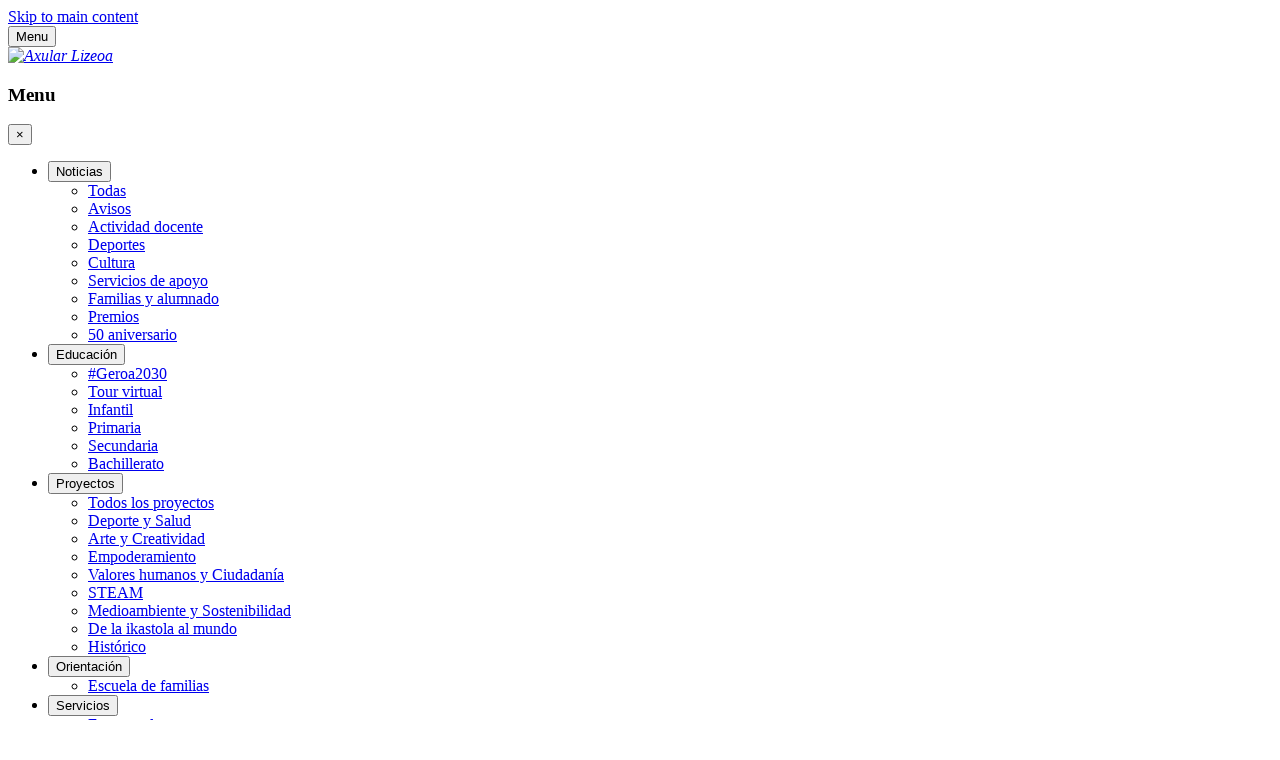

--- FILE ---
content_type: text/html; charset=utf-8
request_url: https://axular.eus/es/noticias/actividad-docente?start=56
body_size: 11505
content:

<!doctype html>
<!--[if (gte IE 9)|(gt IEMobile 7)]><!--><html class="no-js lt-ie9 lt-iem7" lang="es-es"><!--<![endif]-->
<!--[if IE 9]><!--><html class="no-js lt-ie10" lang="es-es"> <![endif]-->
<!--[if !IE]><!--><html class="no-js" lang="es-es"> <!--<![endif]-->
<head>
    <meta http-equiv="x-ua-compatible" content="ie=edge">
    <script src="https://code.jquery.com/jquery-2.2.4.min.js"></script>
	<meta charset="utf-8" />
	<base href="https://axular.eus/es/noticias/actividad-docente" />
	<meta name="keywords" content="axular,lizeo,liceo,ikastola,donostia,educación,hezkuntza" />
	<meta name="HandheldFriendly" content="True" />
	<meta name="MobileOptimized" content="320" />
	<meta name="viewport" content="width=device-width, initial-scale=1" />
	<meta name="X-UA-Compatible" content="IE=edge;chrome=1" />
	<meta name="cleartype" content="on" />
	<meta name="apple-mobile-web-app-capable" content="yes" />
	<meta name="apple-mobile-web-app-status-bar-style" content="black" />
	<meta name="description" content="Donostiako Axular Lizeoaren webgunea - Web de Axular Lizeoa" />
	<meta name="generator" content="www.kigune.com" />
	<title>Actividad docente - Axular Lizeoa</title>
	<link href="/es/noticias/actividad-docente?format=feed&amp;type=rss" rel="alternate" type="application/rss+xml" title="RSS 2.0" />
	<link href="/es/noticias/actividad-docente?format=feed&amp;type=atom" rel="alternate" type="application/atom+xml" title="Atom 1.0" />
	<link href="https://axular.eus/es/noticias/actividad-docente" rel="alternate" hreflang="es-ES" />
	<link href="https://axular.eus/eu/berriak/hezkuntza-ekintzak" rel="alternate" hreflang="eu-ES" />
	<link href="/templates/xtreme/favicon.ico" rel="shortcut icon" type="image/vnd.microsoft.icon" />
	<link href="/media/mod_languages/css/template.css?2a60f2819fb45fe7811472ebb335bf58" rel="stylesheet" />
	<link href="/plugins/system/gdpr/assets/css/cookieconsent.min.css" rel="stylesheet" />
	<style>
div.cc-window.cc-floating{max-width:46em}@media(max-width: 639px){div.cc-window.cc-floating:not(.cc-center){max-width: none}}div.cc-window, span.cc-cookie-settings-toggler{font-size:14px}div.cc-revoke{font-size:14px}div.cc-settings-label,span.cc-cookie-settings-toggle{font-size:12px}div.cc-window.cc-banner{padding:1em 1.8em}div.cc-window.cc-floating{padding:2em 1.8em}input.cc-cookie-checkbox+span:before, input.cc-cookie-checkbox+span:after{border-radius:1px}div.cc-center,div.cc-floating,div.cc-checkbox-container,div.gdpr-fancybox-container div.fancybox-content,ul.cc-cookie-category-list li,fieldset.cc-service-list-title legend{border-radius:0px}div.cc-window a.cc-btn{border-radius:0px}
	</style>
	<script type="application/json" class="joomla-script-options new">{"csrf.token":"058bde09329a7e80d13d3296f1591702","system.paths":{"root":"","base":""}}</script>
	<script src="/media/system/js/mootools-core.js?2a60f2819fb45fe7811472ebb335bf58"></script>
	<script src="/media/system/js/core.js?2a60f2819fb45fe7811472ebb335bf58"></script>
	<script src="/media/jui/js/bootstrap.min.js?2a60f2819fb45fe7811472ebb335bf58"></script>
	<script src="/plugins/system/gdpr/assets/js/cookieconsent.min.js" defer></script>
	<script src="/plugins/system/gdpr/assets/js/init.js" defer></script>
	<script>
jQuery(function($){ initTooltips(); $("body").on("subform-row-add", initTooltips); function initTooltips (event, container) { container = container || document;$(container).find(".hasTooltip").tooltip({"html": true,"container": "body"});} });var gdprConfigurationOptions = { complianceType: 'opt-in',
																			  cookieConsentLifetime: 365,
																			  cookieConsentSamesitePolicy: '',
																			  cookieConsentSecure: 0,
																			  disableFirstReload: 0,
																	  		  blockJoomlaSessionCookie: 1,
																			  blockExternalCookiesDomains: 1,
																			  externalAdvancedBlockingModeCustomAttribute: '',
																			  allowedCookies: '',
																			  blockCookieDefine: 1,
																			  autoAcceptOnNextPage: 1,
																			  revokable: 0,
																			  lawByCountry: 0,
																			  checkboxLawByCountry: 0,
																			  blockPrivacyPolicy: 0,
																			  cacheGeolocationCountry: 1,
																			  countryAcceptReloadTimeout: 1000,
																			  usaCCPARegions: null,
																			  dismissOnScroll: 0,
																			  dismissOnTimeout: 0,
																			  containerSelector: 'body',
																			  hideOnMobileDevices: 0,
																			  autoFloatingOnMobile: 1,
																			  autoFloatingOnMobileThreshold: 960,
																			  autoRedirectOnDecline: 0,
																			  autoRedirectOnDeclineLink: '',
																			  showReloadMsg: 0,
																			  showReloadMsgText: 'Aplicando las preferencias y recargando la página...',
																			  defaultClosedToolbar: 0,
																			  toolbarLayout: 'basic',
																			  toolbarTheme: 'block',
																			  toolbarButtonsTheme: 'decline_first',
																			  revocableToolbarTheme: 'basic',
																			  toolbarPosition: 'bottom-left',
																			  toolbarCenterTheme: 'compact',
																			  revokePosition: 'revoke-top',
																			  toolbarPositionmentType: 1,
																			  positionCenterSimpleBackdrop: 0,
																			  positionCenterBlurEffect: 1,
																			  preventPageScrolling: 0,
																			  popupEffect: 'fade',
																			  popupBackground: '#334cd5',
																			  popupText: '#ffffff',
																			  popupLink: '#ffffff',
																			  buttonBackground: '#ffffff',
																			  buttonBorder: '#ffffff',
																			  buttonText: '#000000',
																			  highlightOpacity: '100',
																			  highlightBackground: '#333333',
																			  highlightBorder: '#ffffff',
																			  highlightText: '#ffffff',
																			  highlightDismissBackground: '#333333',
																		  	  highlightDismissBorder: '#ffffff',
																		 	  highlightDismissText: '#ffffff',
																			  hideRevokableButton: 1,
																			  hideRevokableButtonOnscroll: 1,
																			  customRevokableButton: 0,
																			  customRevokableButtonAction: 0,
																			  headerText: 'Cookies utilizadas en nuestro sitio web',
																			  messageText: '<b>Esta página web usa cookies.</b> Las cookies de este sitio web se usan para personalizar el contenido y los anuncios, ofrecer funciones de redes sociales y analizar el tráfico. Además, compartimos información sobre el uso que haga del sitio web con nuestros partners de redes sociales, publicidad y análisis web, quienes pueden combinarla con otra información que les haya proporcionado o que hayan recopilado a partir del uso que haya hecho de sus servicios.',
																			  denyMessageEnabled: 0, 
																			  denyMessage: 'Has rechazado las cookies, para asegurarte la mejor experiencia en este sitio web, por favor consienta el uso de cookies.',
																			  placeholderBlockedResources: 0, 
																			  placeholderBlockedResourcesAction: '',
																	  		  placeholderBlockedResourcesText: 'Debes aceptar las cookies y recargar la página para ver este contenido',
																			  placeholderIndividualBlockedResourcesText: 'Debes aceptar las cookies de {dominio} y recargar la página para ver este contenido',
																			  placeholderIndividualBlockedResourcesAction: 0,
																			  placeholderOnpageUnlock: 0,
																			  scriptsOnpageUnlock: 0,
																			  dismissText: '¡Lo tengo!',
																			  allowText: 'Permitir la selección',
																			  denyText: 'Declinar',
																			  cookiePolicyLinkText: 'Política de cookies',
																			  cookiePolicyLink: 'es/politica-cookies',
																			  cookiePolicyRevocableTabText: 'Política de cookies',
																			  privacyPolicyLinkText: 'Política de privacidad',
																			  privacyPolicyLink: 'es/politica-cookies',
																			  enableGdprBulkConsent: 0,
																			  enableCustomScriptExecGeneric: 0,
																			  customScriptExecGeneric: '',
																			  categoriesCheckboxTemplate: 'cc-checkboxes-light',
																			  toggleCookieSettings: 0,
																	  		  toggleCookieSettingsText: '<span class="cc-cookie-settings-toggle">Configuración <span class="cc-cookie-settings-toggler">&#x25EE;</span></span>',
																			  toggleCookieSettingsButtonBackground: '#222328',
																			  toggleCookieSettingsButtonBorder: '#ffffff',
																			  toggleCookieSettingsButtonText: '#ffffff',
																			  showLinks: 1,
																			  blankLinks: '_blank',
																			  autoOpenPrivacyPolicy: 0,
																			  openAlwaysDeclined: 1,
																			  cookieSettingsLabel: 'Configuración de cookies:',
															  				  cookieSettingsDesc: 'Elige qué tipo de cookies deseas desactivar haciendo clic en las casillas de verificación. Haz clic en el nombre de una categoría para obtener más información sobre las cookies utilizadas.',
																			  cookieCategory1Enable: 1,
																			  cookieCategory1Name: 'Necesarias',
																			  cookieCategory1Locked: 0,
																			  cookieCategory2Enable: 1,
																			  cookieCategory2Name: 'Preferencias',
																			  cookieCategory2Locked: 0,
																			  cookieCategory3Enable: 1,
																			  cookieCategory3Name: 'Estadísticas',
																			  cookieCategory3Locked: 0,
																			  cookieCategory4Enable: 1,
																			  cookieCategory4Name: 'Marketing',
																			  cookieCategory4Locked: 0,
																			  cookieCategoriesDescriptions: {},
																			  alwaysReloadAfterCategoriesChange: 0,
																			  preserveLockedCategories: 0,
																			  reloadOnfirstDeclineall: 0,
																			  trackExistingCheckboxSelectors: '',
															  		  		  trackExistingCheckboxConsentLogsFormfields: 'name,email,subject,message',
																			  allowallShowbutton: 0,
																			  allowallText: 'Permitir todas las cookies',
																			  allowallButtonBackground: '#ffffff',
																			  allowallButtonBorder: '#ffffff',
																			  allowallButtonText: '#000000',
																			  allowallButtonTimingAjax: 'fast',
																			  includeAcceptButton: 0,
																			  trackConsentDate: 0,
																			  optoutIndividualResources: 0,
																			  blockIndividualResourcesServerside: 0,
																			  allowallIndividualResources: 1,
																			  blockLocalStorage: 0,
																			  blockSessionStorage: 0,
																			  externalAdvancedBlockingModeTags: 'iframe,script,img,source,link',
																			  enableCustomScriptExecCategory1: 0,
																			  customScriptExecCategory1: '',
																			  enableCustomScriptExecCategory2: 0,
																			  customScriptExecCategory2: '',
																			  enableCustomScriptExecCategory3: 0,
																			  customScriptExecCategory3: '',
																			  enableCustomScriptExecCategory4: 0,
																			  customScriptExecCategory4: '',
																			  debugMode: 0
																		};var gdpr_ajax_livesite='https://axular.eus/';var gdpr_enable_log_cookie_consent=1;var gdprUseCookieCategories=1;var gdpr_ajaxendpoint_cookie_category_desc='https://axular.eus/index.php?option=com_gdpr&task=user.getCookieCategoryDescription&format=raw&lang=es';var gdprCookieCategoryDisabled2=1;var gdprCookieCategoryDisabled3=1;var gdprCookieCategoryDisabled4=1;var gdprJSessCook='a46646ba84a655af7543fd7a73fda882';var gdprJSessVal='854794b2a362884252db698cafb5587d';var gdprJAdminSessCook='bf3c1c67f0190d27354c92827b8c5c1c';var gdprPropagateCategoriesSession=1;var gdprAlwaysPropagateCategoriesSession=1;var gdprFancyboxWidth=700;var gdprFancyboxHeight=800;var gdprCloseText='Cerrar';
	</script>
	<link href="https://axular.eus/eu/berriak/hezkuntza-ekintzak" rel="alternate" hreflang="x-default" />
	<link rel="shortcut icon" href="/templates/xtreme/favicon.ico">
	<link rel="apple-touch-icon-precomposed" sizes="152x152" href="/templates/xtreme/apple-touch-icon-precomposed.png">
	<link rel="stylesheet" type="text/css" href="/templates/xtreme/css/style.css.php">
	<link rel="stylesheet" type="text/css" media="screen and (min-device-width: 320px)" href="/templates/xtreme/css/extended.css">


</head>

<body id="page-actividad-docente" class="sub news flex-header-fixed view-category lang-es" data-page-style="fluid">

	<a class="flex-skipnav" href="#app">Skip to main content</a>
    <header id="header" class="flex-header flex-header-extended flex-header-affix" role="banner">

		
        <nav class="flex-navbar">
            <div class="container">

                <button class="flex-menu-btn">
                    <span class="flex-menu-title flex-sr-only">Menu</span>
                    <span class="flex-menu-icon"></span>
                </button>

                <div class="flex-logo" id="logo">
                    <em class="flex-logo-text">
                        <a href="https://axular.eus/" accesskey="1" title="Ir a la página de inicio" aria-label="Axular Lizeoa Página de inicio">
                            <img src="/templates/xtreme/images/logo-axular-lizeoa.png" alt="Axular Lizeoa" height="80">
                        </a>
                    </em>
                </div>

            </div>
        </nav>

		
        <nav class="flex-nav" role="navigation">

            <div class="flex-nav-inner container">

              <h3 class="visible-phone visible-tablet">Menu</h3>

				<button class="flex-nav-close" type="button" aria-label="Close">
				  	<span aria-hidden="true">&times;</span>
				</button>

								<div class="flex-navbar-primary">
					

	<ul  class="flex-nav-primary flex-accordion">
	<li  class="flex-nav-item item-ref-53 active deeper parent"><button class="flex-nav-link flex-accordion-button" aria-expanded="false" aria-controls="sidenav-0"><span>Noticias</span></button><ul id="sidenav-0" class="flex-nav-submenu"><li  class="flex-nav-item item-ref-766"><a class="flex-nav-link" href="/es/noticias/todas"><span>Todas</span></a></li><li  class="flex-nav-item item-ref-91"><a class="flex-nav-link" href="/es/noticias/avisos"><span>Avisos</span></a></li><li  class="flex-nav-item item-ref-94 current active"><a class="flex-nav-link" href="/es/noticias/actividad-docente"><span>Actividad docente</span></a></li><li  class="flex-nav-item item-ref-95"><a class="flex-nav-link" href="/es/noticias/deporte"><span>Deportes</span></a></li><li  class="flex-nav-item item-ref-97"><a class="flex-nav-link" href="/es/noticias/cultura"><span>Cultura</span></a></li><li  class="flex-nav-item item-ref-96"><a class="flex-nav-link" href="/es/noticias/servicios-de-apoyo"><span>Servicios de apoyo</span></a></li><li  class="flex-nav-item item-ref-98"><a class="flex-nav-link" href="/es/noticias/familias-alumnado"><span>Familias y alumnado</span></a></li><li  class="flex-nav-item item-ref-181"><a class="flex-nav-link" href="/es/noticias/premios"><span>Premios</span></a></li><li  class="flex-nav-item item-ref-835">						<a class="flex-nav-link" href="http://www.axular.eu/mahara/view/view.php?id=4126" target="_blank">
														<span>50 aniversario</span>
													</a></li></ul></li><li  class="flex-nav-item item-ref-79 deeper parent"><button class="flex-nav-link flex-accordion-button" aria-expanded="false" aria-controls="sidenav-10"><span>Educación</span></button><ul id="sidenav-10" class="flex-nav-submenu"><li  class="flex-nav-item item-ref-92"><a class="flex-nav-link" href="/es/educacion/geroa2030"><span>#Geroa2030</span></a></li><li  class="flex-nav-item item-ref-1064">						<a class="flex-nav-link" href="https://www.axular.eus/tour/index_es.htm" target="_blank">
														<span>Tour virtual</span>
													</a></li><li  class="flex-nav-item item-ref-102 parent"><a class="flex-nav-link" href="/es/educacion/infantil/metodologia"><span>Infantil</span></a></li><li  class="flex-nav-item item-ref-103 parent"><a class="flex-nav-link" href="/es/educacion/primaria/metodologia"><span>Primaria</span></a></li><li  class="flex-nav-item item-ref-104 parent"><a class="flex-nav-link" href="/es/educacion/secundaria/metodologia"><span>Secundaria</span></a></li><li  class="flex-nav-item item-ref-105 parent"><a class="flex-nav-link" href="/es/educacion/bachillerato/metodologia"><span>Bachillerato</span></a></li></ul></li><li  class="flex-nav-item item-ref-129 deeper parent"><button class="flex-nav-link flex-accordion-button" aria-expanded="false" aria-controls="sidenav-37"><span>Proyectos</span></button><ul id="sidenav-37" class="flex-nav-submenu"><li  class="flex-nav-item item-ref-895"><a class="flex-nav-link" href="/es/proyectos/todos"><span>Todos los proyectos</span></a></li><li  class="flex-nav-item item-ref-894"><a class="flex-nav-link" href="/es/proyectos/deporte-salud"><span>Deporte y Salud</span></a></li><li  class="flex-nav-item item-ref-896"><a class="flex-nav-link" href="/es/proyectos/arte-creatividad"><span>Arte y Creatividad</span></a></li><li  class="flex-nav-item item-ref-897"><a class="flex-nav-link" href="/es/proyectos/empoderamiento"><span>Empoderamiento</span></a></li><li  class="flex-nav-item item-ref-898"><a class="flex-nav-link" href="/es/proyectos/valores-humanos-ciudadania"><span>Valores humanos y Ciudadanía</span></a></li><li  class="flex-nav-item item-ref-899"><a class="flex-nav-link" href="/es/proyectos/steam"><span>STEAM</span></a></li><li  class="flex-nav-item item-ref-900"><a class="flex-nav-link" href="/es/proyectos/medioambiente-sostenibilidad"><span>Medioambiente y Sostenibilidad</span></a></li><li  class="flex-nav-item item-ref-901"><a class="flex-nav-link" href="/es/proyectos/ikastola-al-mundo"><span>De la ikastola al mundo</span></a></li><li  class="flex-nav-item item-ref-902"><a class="flex-nav-link" href="/es/proyectos/historico"><span>Histórico</span></a></li></ul></li><li  class="flex-nav-item item-ref-81 deeper parent"><button class="flex-nav-link flex-accordion-button" aria-expanded="false" aria-controls="sidenav-47"><span>Orientación</span></button><ul id="sidenav-47" class="flex-nav-submenu"><li  class="flex-nav-item item-ref-160 parent"><a class="flex-nav-link" href="/es/orientacion/escuela-familias/resumen-charlas"><span>Escuela de familias</span></a></li></ul></li><li  class="flex-nav-item item-ref-80 deeper parent"><button class="flex-nav-link flex-accordion-button" aria-expanded="false" aria-controls="sidenav-51"><span>Servicios</span></button><ul id="sidenav-51" class="flex-nav-submenu"><li  class="flex-nav-item item-ref-88"><a class="flex-nav-link" href="/es/servicios/extraescolares"><span>Extraescolares</span></a></li><li  class="flex-nav-item item-ref-143"><a class="flex-nav-link" href="/es/servicios/transporte"><span>Transporte escolar</span></a></li><li  class="flex-nav-item item-ref-144 parent"><a class="flex-nav-link" href="/es/servicios/comedor"><span>Servicio de comedor</span></a></li><li  class="flex-nav-item item-ref-130"><a class="flex-nav-link" href="/es/servicios/deportes"><span>Deportes</span></a></li><li  class="flex-nav-item item-ref-158"><a class="flex-nav-link" href="/es/servicios/tamborrada"><span>Tamborrada</span></a></li><li  class="flex-nav-item item-ref-728"><a class="flex-nav-link" href="/es/servicios/zaintza"><span>Zaintza</span></a></li></ul></li>	</ul>


				</div>
				
				                <div class="flex-navbar-secondary flex-nav-secondary flex-nav-centered">

					
													
<form class="flex-search flex-search-small js-search-form" action="/es/noticias/actividad-docente" method="post">
	<div class="flex-search-wrapper flex-append-right" role="search">
		<label class="flex-sr-only" for="search-field-small">Buscar...</label><input name="searchword" id="mod-search-searchword89" maxlength="200"  class="inputbox search-query input-medium" type="search"45 placeholder="Buscar..." /><button type="submit" onclick="this.form.searchword.focus();"><span class="flex-sr-only">...</span></button>	</div>

	<input type="hidden" name="task" value="search" />
	<input type="hidden" name="option" value="com_search" />
	<input type="hidden" name="Itemid" value="78" />
</form>

						
	                    <ul class="flex-nav-secondary-links flex-unstyled-list flex-box">

								                        <li class="js-search-button-container">
	                            <button class="flex-header-search-button js-search-button">
									<span class="icon-search" aria-hidden="true"></span>
									<span class="flex-sr-only">Buscar</span>
								</button>
	                        </li>
							
							

	<li  class="flex-nav-item item-ref-183 default flex-sr-only">						<a class="flex-link" href="/es/">
							<span>Inicio</span>
						</a></li><li  class="flex-nav-item item-ref-172">						<a class="flex-link" href="/es/ongi-etorri">
							<span>Ongi Etorri</span>
						</a></li><li  class="flex-nav-item item-ref-82 parent">						<a class="flex-link" href="/es/quienes-somos/nuestra-ikastola">
							<span>Quiénes somos</span>
						</a></li><li  class="flex-nav-item item-ref-689">						<a class="flex-link" href="/es/blogs">
							<span>Blogs</span>
						</a></li><li  class="flex-nav-item item-ref-90">						<a class="flex-link" href="/es/area-privada">
							<span>Área privada</span>
						</a></li><li  class="flex-nav-item item-ref-60">						<a class="flex-link" href="/es/contactar">
							<span>Contacto</span>
						</a></li><li  class="flex-nav-item item-ref-733 head-pro">						<a class="flex-link" href="/es/colabora-con-nuestros-proyectos">
							<span>¡Colabora con nuestros proyectos!</span>
						</a></li>


	                    </ul>

					
										<div class="flex-nav-aux-links flex-box">
						
<div class="flex-selector-language">

	
	
	<ul class="flex-nav-inline">

						<li class="active" dir="ltr">

				<a href="/es/noticias/actividad-docente">
									ES								</a>

			</li>
								<li dir="ltr">

				<a href="/eu/berriak/hezkuntza-ekintzak">
									EU								</a>

			</li>
			
	</ul>
	
	
</div>

					</div>
					
                </div>
				
            </div>

        </nav>

    </header>

	<main id="app" class="main flex-bk-white clearfix" role="main">

        
		
        
                
                <section id="flex-hero" class="flex-hero-layout flex-relative box bg-clouds" role="region">

	<div class="flex-hero-callout flex-sizeof-small flex-overlay-light text-center">

		
		<figcaption class="flex-hero-text container flex-narrow-xs text-center">

			<div class="flex-caption flex-hbox">

				<div class="flex-text flex-valign innerpad-narrow">

					
										<h1 class="subheading">
						Actividad docente					</h1>
					
										<p class="intro">Mantente al día sobre todo lo que concierne a nuestra comunidad educativa. Para más información, contacta con nosotros</p>
					
				</div>

			</div>

		</figcaption>

	</div>

</section>

<section id="blog" class="flex-blog-layout flex-blog-wrap show-header-offset grid2colb container clearfix" itemscope itemtype="http://schema.org/Blog">

		<div id="mainbody" class="flex-main-body column first innerpad">
	
		
		
		
		
				<div class="flex-blog-intro flex-grid2col clearfix">

						<ul class="flex-blog-collection flex-card flex-card-bucket grid2col begin list-unstyled">

				
					<li class="flex-item flex-intro-item flex-item-ref-0 -1 first column"
						itemprop="blogPost" itemscope itemtype="https://schema.org/BlogPosting" role="article">
												

		<a class="flex-block flex-hbox" href="/es/noticias/actividad-docente/responsables-de-secundaria-en-las-jornadas-piztu-jakinmina">
	
				<figure class="flex-item-image">
			<img src="https://axular.eus/scripts/timthumb.php?src=https://axular.eus/images/noticias/23_24/Piztu-jakinmina.jpg&w=600&h=300&a=c" alt=" Responsables de Secundaria en las Jornadas Piztu Jakinmina" width = "600"/>			<span class="flex-glyph-icon  icon-plus" aria-hidden="true"></span>
		</figure>
		
		<div class="flex-item-text">
			<div class="flex-item-inner flex-valign">
							<h3>Responsables de...</h3>

								<p class="byline align-top">

					
					
										<span class="published">
						Publicado: 25-04-2024					</span>
					
					
					
				</p>
				
				
				
									<p class="summary">
						Esta semana se han celebrado las Jornadas Piztu Jakinmina, organizadas por Ikastolen Elkartea....					</p>
				
								<p class="action">
					<span class="btn btn-inverse btn-small">
						Leer más...					</span>
				</p>
				
				
						</div>
		</div>

		</a>
	

					</li>

				
					<li class="flex-item flex-intro-item flex-item-ref-1 -1 last column"
						itemprop="blogPost" itemscope itemtype="https://schema.org/BlogPosting" role="article">
												

		<a class="flex-block flex-hbox" href="/es/noticias/actividad-docente/examinando-el-alumbrado-del-barrio-de-aiete">
	
				<figure class="flex-item-image">
			<img src="https://axular.eus/scripts/timthumb.php?src=https://axular.eus/images/noticias/23_24/Argiteria-aiete.jpg&w=600&h=300&a=c" alt="Examinando el alumbrado del barrio de Aiete" width = "600"/>			<span class="flex-glyph-icon  icon-plus" aria-hidden="true"></span>
		</figure>
		
		<div class="flex-item-text">
			<div class="flex-item-inner flex-valign">
							<h3>Examinando el alumbrado...</h3>

								<p class="byline align-top">

					
					
										<span class="published">
						Publicado: 24-04-2024					</span>
					
					
					
				</p>
				
				
				
									<p class="summary">
						Hace dos semanas, junto con los colegios San Patricio y Jesuitinas, analizamos los datos de...					</p>
				
								<p class="action">
					<span class="btn btn-inverse btn-small">
						Leer más...					</span>
				</p>
				
				
						</div>
		</div>

		</a>
	

					</li>

				
			</ul>
						<ul class="flex-blog-collection flex-card flex-card-bucket grid2col list-unstyled">

				
					<li class="flex-item flex-intro-item flex-item-ref-0 -1 first column"
						itemprop="blogPost" itemscope itemtype="https://schema.org/BlogPosting" role="article">
												

		<a class="flex-block flex-hbox" href="/es/noticias/actividad-docente/y-tu-de-donde-eres">
	
				<figure class="flex-item-image">
			<img src="https://axular.eus/scripts/timthumb.php?src=https://axular.eus/images/noticias/23_24/Nongoa-zara.jpg&w=600&h=300&a=c" alt="¿Y tú de dónde eres?" width = "600"/>			<span class="flex-glyph-icon  icon-plus" aria-hidden="true"></span>
		</figure>
		
		<div class="flex-item-text">
			<div class="flex-item-inner flex-valign">
							<h3>¿Y tú de dónde eres?</h3>

								<p class="byline align-top">

					
					
										<span class="published">
						Publicado: 20-03-2024					</span>
					
					
					
				</p>
				
				
				
									<p class="summary">
						¿Qué comen las jirafas? ¿Dónde duermen los pingüinos? ¿Cómo nacen los cocodrilos? Divididos en...					</p>
				
								<p class="action">
					<span class="btn btn-inverse btn-small">
						Leer más...					</span>
				</p>
				
				
						</div>
		</div>

		</a>
	

					</li>

				
					<li class="flex-item flex-intro-item flex-item-ref-1 -1 last column"
						itemprop="blogPost" itemscope itemtype="https://schema.org/BlogPosting" role="article">
												

		<a class="flex-block flex-hbox" href="/es/noticias/actividad-docente/axularreko-gazte-legebiltzarra-4">
	
				<figure class="flex-item-image">
			<img src="https://axular.eus/scripts/timthumb.php?src=https://axular.eus/images/noticias/23_24/Gazteen-legebiltzarra.jpg&w=600&h=300&a=c" alt="Axularreko Gazte Legebiltzarra" width = "600"/>			<span class="flex-glyph-icon  icon-plus" aria-hidden="true"></span>
		</figure>
		
		<div class="flex-item-text">
			<div class="flex-item-inner flex-valign">
							<h3>Axularreko Gazte...</h3>

								<p class="byline align-top">

					
					
										<span class="published">
						Publicado: 15-03-2024					</span>
					
					
					
				</p>
				
				
				
									<p class="summary">
						Ayer celebramos la sesión del Gazteen Legebiltzarra del curso 2023-2024. Fuimos a las Juntas...					</p>
				
								<p class="action">
					<span class="btn btn-inverse btn-small">
						Leer más...					</span>
				</p>
				
				
						</div>
		</div>

		</a>
	

					</li>

				
			</ul>
						<ul class="flex-blog-collection flex-card flex-card-bucket grid2col list-unstyled">

				
					<li class="flex-item flex-intro-item flex-item-ref-0 -1 first column"
						itemprop="blogPost" itemscope itemtype="https://schema.org/BlogPosting" role="article">
												

		<a class="flex-block flex-hbox" href="/es/noticias/actividad-docente/axular-en-el-mundo">
	
				<figure class="flex-item-image">
			<img src="https://axular.eus/scripts/timthumb.php?src=https://axular.eus/images/noticias/23_24/Stessie.jpg&w=600&h=300&a=c" alt="Axular en el mundo" width = "600"/>			<span class="flex-glyph-icon  icon-plus" aria-hidden="true"></span>
		</figure>
		
		<div class="flex-item-text">
			<div class="flex-item-inner flex-valign">
							<h3>Axular en el mundo</h3>

								<p class="byline align-top">

					
					
										<span class="published">
						Publicado: 11-03-2024					</span>
					
					
					
				</p>
				
				
				
									<p class="summary">
						Tenemos por delante una semana movida a la vez que emocionante.
Dentro del proyecto de...					</p>
				
								<p class="action">
					<span class="btn btn-inverse btn-small">
						Leer más...					</span>
				</p>
				
				
						</div>
		</div>

		</a>
	

					</li>

				
					<li class="flex-item flex-intro-item flex-item-ref-1 -1 last column"
						itemprop="blogPost" itemscope itemtype="https://schema.org/BlogPosting" role="article">
												

		<a class="flex-block flex-hbox" href="/es/noticias/actividad-docente/presentacion-de-los-proyectos-first-lego-league-explore">
	
				<figure class="flex-item-image">
			<img src="https://axular.eus/scripts/timthumb.php?src=https://axular.eus/images/noticias/23_24/FLL.jpg&w=600&h=300&a=c" alt="Presentación de los proyectos First Lego League Explore" width = "600"/>			<span class="flex-glyph-icon  icon-plus" aria-hidden="true"></span>
		</figure>
		
		<div class="flex-item-text">
			<div class="flex-item-inner flex-valign">
							<h3>Presentación de los...</h3>

								<p class="byline align-top">

					
					
										<span class="published">
						Publicado: 04-03-2024					</span>
					
					
					
				</p>
				
				
				
									<p class="summary">
						Otro año más, nuestro alumnado vuelve a demostrar su talento el en la final de la First Lego...					</p>
				
								<p class="action">
					<span class="btn btn-inverse btn-small">
						Leer más...					</span>
				</p>
				
				
						</div>
		</div>

		</a>
	

					</li>

				
			</ul>
						<ul class="flex-blog-collection flex-card flex-card-bucket grid2col end list-unstyled">

				
					<li class="flex-item flex-intro-item flex-item-ref-0 -1 first column"
						itemprop="blogPost" itemscope itemtype="https://schema.org/BlogPosting" role="article">
												

		<a class="flex-block flex-hbox" href="/es/noticias/actividad-docente/visita-del-gipuzkoa-basket">
	
				<figure class="flex-item-image">
			<img src="https://axular.eus/scripts/timthumb.php?src=https://axular.eus/images/noticias/23_24/GBC.jpg&w=600&h=300&a=c" alt="Visita del Gipuzkoa Basket" width = "600"/>			<span class="flex-glyph-icon  icon-plus" aria-hidden="true"></span>
		</figure>
		
		<div class="flex-item-text">
			<div class="flex-item-inner flex-valign">
							<h3>Visita del Gipuzkoa Basket</h3>

								<p class="byline align-top">

					
					
										<span class="published">
						Publicado: 04-03-2024					</span>
					
					
					
				</p>
				
				
				
									<p class="summary">
						La pasada semana nuestro alumnado recibió una visita muy especial. Los jugadores del Gipuzkoa...					</p>
				
								<p class="action">
					<span class="btn btn-inverse btn-small">
						Leer más...					</span>
				</p>
				
				
						</div>
		</div>

		</a>
	

					</li>

				
					<li class="flex-item flex-intro-item flex-item-ref-1 -1 last column"
						itemprop="blogPost" itemscope itemtype="https://schema.org/BlogPosting" role="article">
												

		<a class="flex-block flex-hbox" href="/es/noticias/actividad-docente/nuestro-profesorado-en-la-formacion-ebaluazioa-sakontzen">
	
				<figure class="flex-item-image">
			<img src="https://axular.eus/scripts/timthumb.php?src=https://axular.eus/images/noticias/23_24/Arizmendi.jpg&w=600&h=300&a=c" alt="Nuestro profesorado en la formación “Ebaluazioa sakontzen”" width = "600"/>			<span class="flex-glyph-icon  icon-plus" aria-hidden="true"></span>
		</figure>
		
		<div class="flex-item-text">
			<div class="flex-item-inner flex-valign">
							<h3>Nuestro profesorado en...</h3>

								<p class="byline align-top">

					
					
										<span class="published">
						Publicado: 27-02-2024					</span>
					
					
					
				</p>
				
				
				
									<p class="summary">
						A lo largo de esta semana 3 profesoras de nuestra ikastola, junto con profesionales de otras...					</p>
				
								<p class="action">
					<span class="btn btn-inverse btn-small">
						Leer más...					</span>
				</p>
				
				
						</div>
		</div>

		</a>
	

					</li>

				
			</ul>
			
		</div>
		
		
		
				<div class="flex-blog-rss small">
			<a href="/es/noticias/actividad-docente?format=feed&amp;type=rss" class="syndicate container clearfix">
	
	<i class="icon-feed4"></i>
	
			<span>
					Suscribirse a este canal RSS 				</span>
		
</a>
					</div>
		
				<nav class="flex-pagination text-center innertop-narrow" role="navigation">
							<p class="counter"><small>Página 8 de 38</small></p>
						<ul class="pagination"><li><a title="Inicio" href="/es/noticias/actividad-docente" class="pagenav"><span class="icon-chevrons-left"></span></a></li><li><a title="Anterior" href="/es/noticias/actividad-docente?start=48" class="pagenav"><span class="icon-arrow_back"></span></a></li><li class="hidden-phone"><a title="3" href="/es/noticias/actividad-docente?start=16" class="pagenav">3</a></li><li class="hidden-phone"><a title="4" href="/es/noticias/actividad-docente?start=24" class="pagenav">...</a></li><li class="hidden-phone"><a title="5" href="/es/noticias/actividad-docente?start=32" class="pagenav">5</a></li><li class="hidden-phone"><a title="6" href="/es/noticias/actividad-docente?start=40" class="pagenav">6</a></li><li class="hidden-phone"><a title="7" href="/es/noticias/actividad-docente?start=48" class="pagenav">7</a></li><li class="active hidden-phone"><span>8</span></li><li class="hidden-phone"><a title="9" href="/es/noticias/actividad-docente?start=64" class="pagenav">9</a></li><li class="hidden-phone"><a title="10" href="/es/noticias/actividad-docente?start=72" class="pagenav">...</a></li><li class="hidden-phone"><a title="11" href="/es/noticias/actividad-docente?start=80" class="pagenav">11</a></li><li class="hidden-phone"><a title="12" href="/es/noticias/actividad-docente?start=88" class="pagenav">12</a></li><li><a title="Siguiente" href="/es/noticias/actividad-docente?start=64" class="pagenav"><span class="icon-arrow_forward"></span></a></li><li><a title="Final" href="/es/noticias/actividad-docente?start=296" class="pagenav"><span class="icon-chevrons-right"></span></a></li></ul>		</nav>
		
		</div>
	
		<div id="aside" class="flex-aside-layout flex-aside-right column last  innerpad">

		
<div class="flex-lastnews-items flex-blog-lastest">

		<h3>Últimas novedades</h3>
	
	<ol class="list">
			<li itemtype="http://schema.org/Article">

						<a class="block" href="/es/noticias/familias-alumnado/programa-familiarekin-jolasean-en-el-haurtxoko-de-aiete-1" itemprop="url">
			
				<span itemprop="name">Programa "Familiarekin Jolasean" en el Haurtxoko de Aiete</span>

				
						</a>
			
		</li>
			<li itemtype="http://schema.org/Article">

						<a class="block" href="/es/noticias/actividad-docente/un-dia-lleno-de-ilusion-y-tradicion-olentzero-y-santo-tomas" itemprop="url">
			
				<span itemprop="name">Un día lleno de ilusión y tradición: Olentzero y Santo Tomás</span>

				
						</a>
			
		</li>
			<li itemtype="http://schema.org/Article">

						<a class="block" href="/es/noticias/actividad-docente/postales-de-navidad-para-los-aitonas-y-amonas" itemprop="url">
			
				<span itemprop="name">Postales de Navidad para los aitonas y amonas</span>

				
						</a>
			
		</li>
			<li itemtype="http://schema.org/Article">

						<a class="block" href="/es/noticias/actividad-docente/visita-de-mari-domingi" itemprop="url">
			
				<span itemprop="name">Visita de Mari Domingi</span>

				
						</a>
			
		</li>
			<li itemtype="http://schema.org/Article">

						<a class="block" href="/es/noticias/actividad-docente/cruz-roja-que-nadie-se-quede-sin-regalo" itemprop="url">
			
				<span itemprop="name">Cruz Roja: que nadie se quede sin regalo</span>

				
						</a>
			
		</li>
			<li itemtype="http://schema.org/Article">

						<a class="block" href="/es/noticias/familias-alumnado/convocatoria-de-plazas-para-la-realizacion-de-cursos-de-idiomas-en-el-extranjero-4" itemprop="url">
			
				<span itemprop="name">Convocatoria de plazas para la realización de cursos de idiomas en el extranjero</span>

				
						</a>
			
		</li>
			<li itemtype="http://schema.org/Article">

						<a class="block" href="/es/noticias/familias-alumnado/euskararen-nazioarteko-eguna-gure-ikastolan-2" itemprop="url">
			
				<span itemprop="name">Día Internacional del Euskara en Axular Lizeoa </span>

				
						</a>
			
		</li>
			<li itemtype="http://schema.org/Article">

						<a class="block" href="/es/noticias/familias-alumnado/festival-de-navidad-para-los-mayores-3" itemprop="url">
			
				<span itemprop="name">Festival de Navidad para los mayores</span>

				
						</a>
			
		</li>
			<li itemtype="http://schema.org/Article">

						<a class="block" href="/es/noticias/avisos/euskararen-eguna-auzoz-auzo-2" itemprop="url">
			
				<span itemprop="name">Día del Euskara barrio a barrio</span>

				
						</a>
			
		</li>
			<li itemtype="http://schema.org/Article">

						<a class="block" href="/es/noticias/familias-alumnado/actividades-de-diciembree-en-el-haurtxoko-y-gazteleku-de-aiete" itemprop="url">
			
				<span itemprop="name">Actividades de diciembre en el Haurtxoko y Gazteleku de Aiete</span>

				
						</a>
			
		</li>
		</ol>

</div>
		
<div class="flex-popular-items flex-blog-popular innertop-narrow">

		<h3>Los más populares</h3>
	
	<ol class="list-popular-items clearfix">
			<li itemtype="http://schema.org/Article">

						<a class="block" href="/es/noticias/actividad-docente/postales-de-navidad-para-los-aitonas-y-amonas" itemprop="url">
			
				<span itemprop="name">Postales de Navidad para los aitonas y amonas</span>

				
						</a>
			
		</li>
			<li itemtype="http://schema.org/Article">

						<a class="block" href="/es/noticias/actividad-docente/un-dia-lleno-de-ilusion-y-tradicion-olentzero-y-santo-tomas" itemprop="url">
			
				<span itemprop="name">Un día lleno de ilusión y tradición: Olentzero y Santo Tomás</span>

				
						</a>
			
		</li>
			<li itemtype="http://schema.org/Article">

						<a class="block" href="/es/noticias/familias-alumnado/programa-familiarekin-jolasean-en-el-haurtxoko-de-aiete-1" itemprop="url">
			
				<span itemprop="name">Programa "Familiarekin Jolasean" en el Haurtxoko de Aiete</span>

				
						</a>
			
		</li>
		</ol>

</div>
		
	</div>
	
</section>

            
                <section id="botsl" class="flex-botsl-layout clearfix">
            
<div class="flex-breadcrumb-links flex-ruler-align">

	<ul class="breadcrumb container" itemscope itemtype="https://schema.org/BreadcrumbList" >

		
			<li class="sr-only active">
				<span class="divider icon-home"></span>
			</li>

						<li itemprop="itemListElement" itemscope itemtype="https://schema.org/ListItem">

					
						<a itemprop="item" href="/es/" class="pathway">
							<span itemprop="name">Inicio</span>
						</a>

					
					
						<span class="divider">
							»						</span>

					
					<meta itemprop="position" content="1">

				</li>

							<li itemprop="itemListElement" itemscope itemtype="https://schema.org/ListItem">

					
						<a itemprop="item" href="/es/noticias/todas" class="pathway">
							<span itemprop="name">Noticias</span>
						</a>

					
					
						<span class="divider">
							»						</span>

					
					<meta itemprop="position" content="2">

				</li>

							<li itemprop="itemListElement" itemscope itemtype="https://schema.org/ListItem" class="active">

					<span itemprop="name">
						Actividad docente					</span>

					<meta itemprop="position" content="3">

				</li>

			
	</ul>

</div>

<div class="flex-custom-viewport flex-signup-block grid2cola container innerpad">

    
    

	

	
	
	
	<div class="column first">
<h3>Somos una ikastola diferente. ¡Descubre aquí por qué!</h3>
<p>Con la estrecha colaboración de familias y profesorado, formamos personas plurilingües con valores democráticos dentro de la cultura vasca.</p>
</div>
<div class="column last"><a class="btn btn-primary narrow btn-ripple" href="http://www.axular.org/matrikula" target="_blank" rel="noopener noreferrer">Visita virtual guiada</a></div>
	


</div>

        </section>
        
				<footer id="footer" class="flex-footer-layout overflow clearfix">
			
<div class="flex-module flex-footer-links container innerpad"  >
	<div class="grid2col">
<div class="column first">
<div class="flex-signup">


	

	
	
	
	<h3>¿Quieres saber de primera mano lo que ocurre en nuestra ikastola?</h3>
<p>Suscríbete a nuestro boletín mensual y recibe por email todas nuestras novedades, anuncios y proyectos.</p>
	




<p class="flex-callout-buttom clearfix">
					<a  class="btn btn-primary narrow" href="/es/registrarse">
												<span>Registrarse</span>
											</a></p>


</div>
</div>
<div class="column last grid3col">
<div class="column first">
<h5><strong>Nuestra ikastola</strong></h5>



<ul class="nav nav-links">

	<li id = "pin-84"  class="nav-item">		<a href="/es/quienes-somos/nuestra-ikastola">
			<span>Quiénes somos</span>
		</a></li><li id = "pin-1066"  class="nav-item">		<a class="text"href="https://www.axular.eus/tour/index_es.htm" target="_blank">
			<span>Tour virtual</span>
		</a></li><li id = "pin-85"  class="nav-item">		<a  href="/es/aviso-legal">
			<span>Aviso legal</span>
		</a></li><li id = "pin-1115"  class="nav-item">		<a  href="/es/politica-de-privacidad">
			<span>Política de privacidad</span>
		</a></li><li id = "pin-557"  class="nav-item">		<a  href="/es/politica-cookies">
			<span>Política de cookies</span>
		</a></li><li id = "pin-87"  class="nav-item">		<a href="/es/contactar">
			<span>Contacto</span>
		</a></li><li id = "pin-1127"  class="nav-item">		<a  href="/es/sugerencias-quejas">
			<span>Agradecimientos y sugerencias</span>
		</a></li><li id = "pin-1124"  class="nav-item">		<a class="text"href="https://forms.office.com/e/dYvYxxHNpH" target="_blank">
			<span>Buzón Ético</span>
		</a></li><li id = "pin-173"  class="nav-item">		<a href="/es/sitemap">
			<span>Mapa sitio</span>
		</a></li><li id = "pin-24"  class="nav-item">		<a  href="/es/webmaster">
			<span>Webmaster</span>
		</a></li>
</ul>


</div>
<div class="column">
<h5><strong>Actualidad</strong></h5>



<ul class="nav">

	<li id = "pin-758"  class="nav-item">		<a href="/es/noticias/avisos">
			<span>Avisos</span>
		</a></li><li id = "pin-764"  class="nav-item active">		<a href="/es/noticias/actividad-docente">
			<span>Actividad docente</span>
		</a></li><li id = "pin-759"  class="nav-item">		<a href="/es/noticias/deporte">
			<span>Deporte</span>
		</a></li><li id = "pin-760"  class="nav-item">		<a href="/es/noticias/cultura">
			<span>Cultura</span>
		</a></li><li id = "pin-761"  class="nav-item">		<a href="/es/noticias/servicios-de-apoyo">
			<span>Servicios de apoyo</span>
		</a></li><li id = "pin-762"  class="nav-item">		<a href="/es/noticias/familias-alumnado">
			<span>Familias y alumnado</span>
		</a></li><li id = "pin-763"  class="nav-item">		<a href="/es/noticias/premios">
			<span>Premios</span>
		</a></li>
</ul>


</div>
<div class="column last">
<h5><strong>Redes sociales</strong></h5>

<div  class="social-media-links">


<ul class="nav">

	<li id = "pin-698"  class="nav-item">		<a class="text"href="https://www.facebook.com/axularlizeoake" target="_blank">
			<span>Facebook</span>
		</a></li><li id = "pin-699"  class="nav-item">		<a class="text"href="https://twitter.com/axular_lizeoa" target="_blank">
			<span>Twitter</span>
		</a></li><li id = "pin-707"  class="nav-item">		<a class="text"href="https://www.instagram.com/axularlizeoa/" target="_blank">
			<span>Instagram</span>
		</a></li><li id = "pin-708"  class="nav-item">		<a class="text"href="https://www.linkedin.com/company/axular-lizeoa" target="_blank">
			<span>Linkedin</span>
		</a></li><li id = "pin-718"  class="nav-item">		<a class="text"href="https://axularlizeoa.tumblr.com/" target="_blank">
			<span>Tumblr</span>
		</a></li><li id = "pin-710"  class="nav-item">		<a class="text"href="http://feeds.dlvr.it/41a99501011841848c22eba0a3f8837e.xml" target="_blank">
			<span>RSS Castellano</span>
		</a></li>
</ul>

</div>

</div>
</div>
</div>
<hr />

<div class="quality clearfix">


	
	
	
	<ul>
<li class="NextGenerationEU"><a href="https://drive.google.com/file/d/1uKjy7WJqtPYrOiSLvYfgyRSag8ZQoMLl/view?usp=sharing" target="_blank" rel="nofollow noopener noreferrer">NextGenerationEU</a></li>
<li class="ikastolen-elkartea"><a href="http://www.ikastola.eus/" target="_blank" rel="nofollow noopener noreferrer">Ikastolen Elkartea</a></li>
<li class="cooperativa-utilidad-publica"><a href="http://www.erkide.coop/index.php?id=es" target="_blank" rel="nofollow noopener noreferrer">Cooperativa de Utilidad Pública</a></li>
<li class="erkide"><a href="http://www.erkide.coop/index.php?id=es" target="_blank" rel="nofollow noopener noreferrer">Erkide</a></li>
<li class="q-euskadi"><a href="http://www.euskalit.net/" target="_blank" rel="nofollow noopener noreferrer">Q Euskadi</a></li>
<li class="aeusk22"><a href="#" target="_blank" rel="nofollow noopener noreferrer">A-EUSK22PLATA</a></li>
<li class="kiva"><a href="http://www.kivaprogram.net/basque" target="_blank" rel="nofollow noopener noreferrer">KiVa</a></li>
<li class="sostenibilidad"><a href="http://www.euskadi.eus/informazioa/eskolako-agenda-21-jasangarritasunerako-hezi/web01-a2inghez/eu/" target="_blank" rel="nofollow noopener noreferrer">Sostenibilidad</a></li>
<li class="cambridge"><a href="/eu/berriak/guraso-eta-ikasleak/5324-axular-lizeoa-cambridge-school-2" target="_blank" rel="noopener noreferrer">Cambridge Preparation Centre</a></li>
<li class="madurez"><a href="http://axular.eus/download/files/quienes_somos/heldutasun-teknologikoa.pdf" target="_blank" rel="noopener noreferrer">Acreditación-Madurez tecnológica. Nivel avanzado</a></li>
<li class="steam"><a href="/eu/berriak/sariak/steam-euskadi-ziurtagiria-ikastolarentzat" target="_blank" rel="noopener noreferrer">Sello STEAM Euskadi</a></li>
</ul>
	
</div>



<p class="copyright">
  <span>Copyright &#169; 2026 Axular Lizeoa. Todos los derechos reservados.<span><br />
  <span>Designed by <a href="http://www.kigune.com" target="_blank">Kigune</a></span>
</p>
</div>

		</footer>
        
	</main>

	
	<div class="flex-loader">
		<svg viewBox="0 0 32 32" width="32" height="32">
			<circle id="spinner" cx="16" cy="16" r="14" fill="none"></circle>
		</svg>
	</div>

	<div class="flex-overlay"></div>

    <!--[if lte IE 9]>
	<div class="browserupgrade container innerpad"><p class="alert alert-error ">You are using an <strong>outdated</strong> browser. Please <a href="https://browsehappy.com/">upgrade your browser</a> to improve your experience and security.</p></div>
	<![endif]-->

	
        
	    <script src="/templates/xtreme/js/app.js.php"></script>

        <script async src="https://www.1a3c9a8ebcc58dac607cdcc47329d03d-gdprlock/gtag/js?id=UA-141719667-1"></script>
        <script>
          window.dataLayer = window.dataLayer || [];
          function gtag(){dataLayer.push(arguments);}
          gtag('js', new Date());
          gtag('config', 'UA-141719667-1');
        </script>

        <script src="https://www.2952759073d266f190226f80e4e635c6-gdprlock/analytics.js" async defer></script>
        <script>
            window.ga=function(){ga.q.push(arguments)};ga.q=[];ga.l=+new Date;
            ga('create','UA-141719667-1','auto');ga('send','pageview');
                    </script>

        <!-- Start of HubSpot Embed Code -->
        <script type="text/javascript" id="hs-script-loader" async defer src="//js-eu1.hs-scripts.com/147067154.js"></script>
        <!-- End of HubSpot Embed Code -->

	
</body>
</html>
